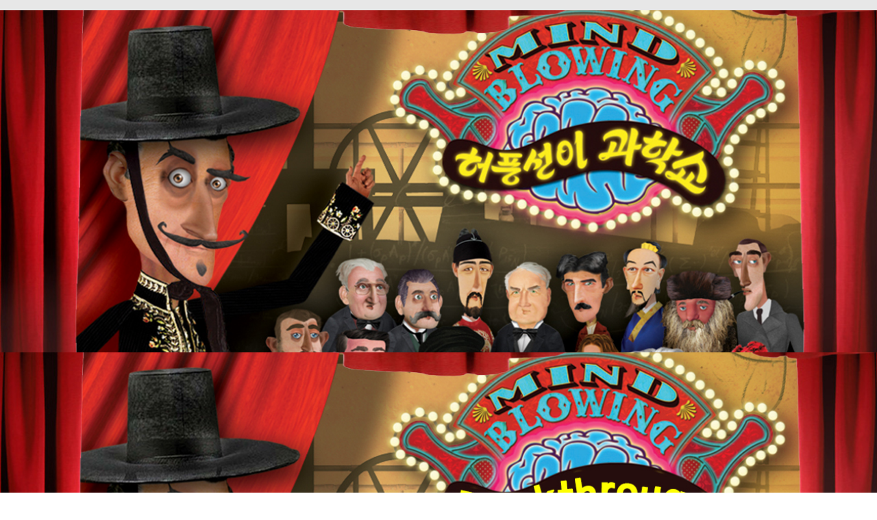

--- FILE ---
content_type: text/html; charset=utf-8
request_url: https://www.google.com/recaptcha/api2/aframe
body_size: 149
content:
<!DOCTYPE HTML><html><head><meta http-equiv="content-type" content="text/html; charset=UTF-8"></head><body><script nonce="TjupeYMFBzrQ7RX7Amwkdw">/** Anti-fraud and anti-abuse applications only. See google.com/recaptcha */ try{var clients={'sodar':'https://pagead2.googlesyndication.com/pagead/sodar?'};window.addEventListener("message",function(a){try{if(a.source===window.parent){var b=JSON.parse(a.data);var c=clients[b['id']];if(c){var d=document.createElement('img');d.src=c+b['params']+'&rc='+(localStorage.getItem("rc::a")?sessionStorage.getItem("rc::b"):"");window.document.body.appendChild(d);sessionStorage.setItem("rc::e",parseInt(sessionStorage.getItem("rc::e")||0)+1);localStorage.setItem("rc::h",'1761956739360');}}}catch(b){}});window.parent.postMessage("_grecaptcha_ready", "*");}catch(b){}</script></body></html>

--- FILE ---
content_type: application/javascript; charset=utf-8
request_url: https://fundingchoicesmessages.google.com/f/AGSKWxWmm12kJmHbDvy9jpXZdsF1L_wXUdLv6KS75d4BFYIfQZQ3qqHYa6wmxhy4HZ_Tps2ZeB2iJU0U3CqLLb5jgWvqW1_Ju1yP5mrVhJXjlLkDWJ820GAqQipgteRYkLUHJyfb9wHjnzt9lZTCTypVGjHAUk5h_ctumhdI22Ld7kXXmtUVBbhjCahVx8mx/_.com/adlib_/css/ads./600-90._paid_ads//exchange_banner_
body_size: -1284
content:
window['dfe66d3b-ab7b-4037-ab0a-a9962aaee88d'] = true;